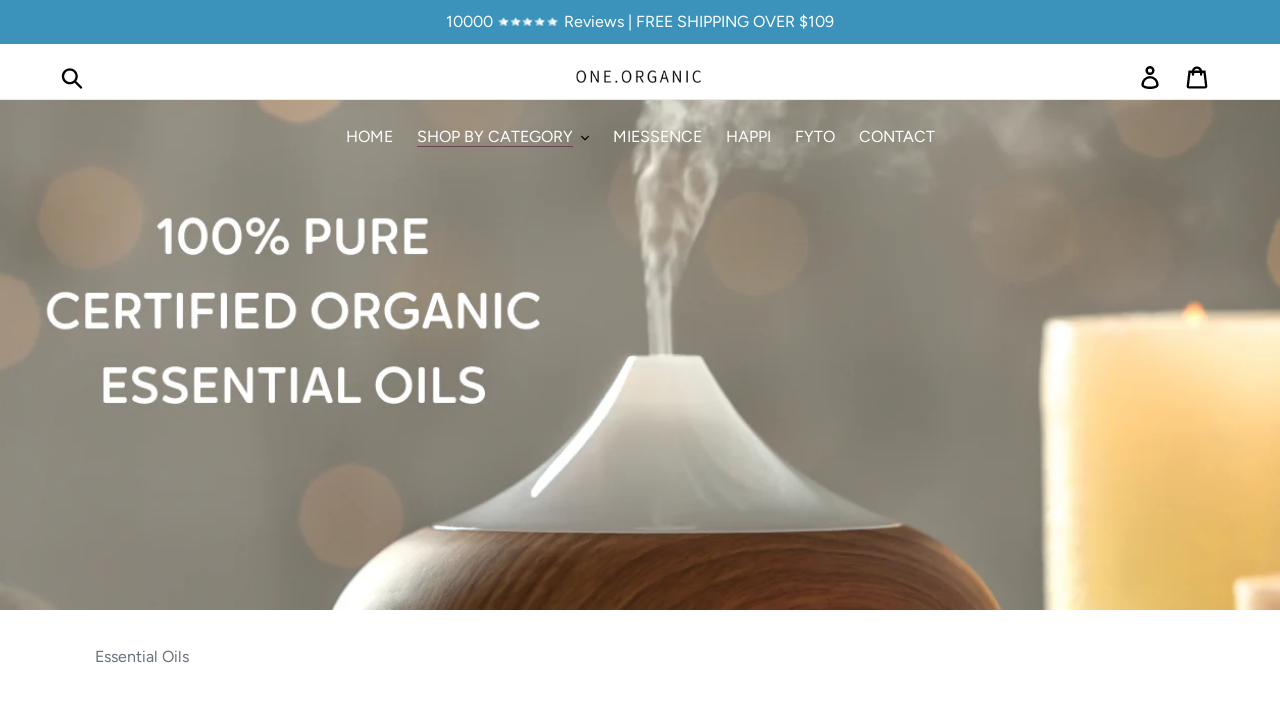

--- FILE ---
content_type: text/css
request_url: https://nz.one.organic/cdn/shop/t/7/assets/theme-custom.css?v=52981754611277459121749552788
body_size: 11983
content:
/** Shopify CDN: Minification failed

Line 752:21 "font-fmaily" is not a known CSS property
Line 844:45 Unexpected ";"
Line 1145:1 Unexpected "/"
Line 1394:21 "font-fmaily" is not a known CSS property
Line 2517:12 Expected identifier but found "18px"

**/

.grouped-product-intro p{color:#68424e;font-weight:bold;}
#shopify-section-custom-content-1-mi-home {padding-top:0px;padding-bottom:55px;}
#shopify-section-custom-content-1-mi-home{background:transparent url("https://cdn.shopify.com/s/files/1/0274/9421/9821/files/flower-bg.jpg?v=1575977452") no-repeat center top;
background-size: cover;
  padding-bottom:110px;
}
#shopify-section-custom-content-1-mi-home .section-header{width: 55%;margin: auto;}
#shopify-section-custom-content-1-mi-home .section-header h4.h2{
 font-size: 41px;
  color: #3b3d40;
  line-height: 50px;
  margin-top: 130px;
  margin-bottom:55px;
  text-transform: capitalize;
}
#shopify-section-custom-content-1-mi-home p{color:#000000;font-size:20px;}



body.template-index .main-content{
/*   background-image: url('https://cdn.shopify.com/s/files/1/0246/8098/8744/files/home-page-bg-01.png?213'); */
  background-repeat: no-repeat;
  background-position:center 48%;
  background-size:contain;
  background-color:#ffffff;
}
body.template-index .site-nav--centered {
    padding-bottom: 0px;
}

.announcement-bar {
    background-color: #f2a9b7;
    padding: 10px 0px;
}

@media only screen and (min-width: 1399px) {
	.hero--large {
    	height: 865px !important;
	}
}
@media screen and (max-width: 2400px) and (min-width: 2000px) {
.slideshow.slick-dotted.slick-slider{
  	max-height:1250px !important;
  }
}
@media screen and (max-width: 2700px) and (min-width: 2401px) {
.slideshow.slick-dotted.slick-slider{
  	max-height:1500px !important;
  }
}
@media screen and (max-width: 3000px) and (min-width: 2701px) {

  .slideshow.slick-dotted.slick-slider{
  	max-height:1800px !important;
  }
}

@media screen and (min-width: 3001px) {

  .slideshow.slick-dotted.slick-slider{
  	max-height:2000px !important;
  }
}
@media only screen and (min-width: 750px) {
  .hero-page-happi-header {
  	max-height:50.0vw !important;
    height:50.0vw !important;
  }
  
.about-section-2 {width:100%;display:flex;justify-content:center;align-items:center;}
  body.template-index .hero.hero--medium {
  background-position: center -2px;
  }
}
body.template-index .custom-nav-position{
	position: relative;
    top: 0px;
    width: 100%;
    z-index: 999;
}
.custom-nav-position{
	position: absolute;
    top: auto !important;
    width: 100%;
    z-index: 999;
}

h3, .h3{text-transform:capitalize !important;}
.site-nav{text-align:right;}
.logo-bar__image {max-width:160px;}
.logo-bar__image_cert {
  max-width:160px;
  text-align:left;
}
span.site-nav__label.other-then-home-link-item.Home{display:none;}
.hero__overlay::before{background-color:transparent !important;}
.hero__inner {
    position: relative;
    display: table-cell;
    vertical-align: middle;
    padding: 55px 0;
    z-index: 2;
}
.hero .mega-title, .hero .mega-subtitle p{
     text-shadow: none !important;
  color:#68424e;
  text-align:center;
}
body.template-index .hero__inner{
/*     background: url(https://cdn.shopify.com/s/files/1/0274/9421/9821/files/maple-icon-purple.png?v=1598274051) no-repeat center 75px;
    width: 42% !important;
    color: #68424e;
    background-size: 65px;
  	padding:120px 0 0 0; */

	}
body.template-index .hero .mega-title{padding:0px 20px;}
body.template-index .ratio-container::after, body.template-blog .ratio-container::after, body.pagebanner-1 .ratio-container::after{padding-bottom:0px !important;}

@media only screen and (min-width: 1550px) {
  body.template-index .hero__inner{
  	width: 34% !important;
  }
}

body.pagehappi-store .hero .mega-title {
    font-size: 2.04em;
    font-weight: bold;
      color: #3d3021;
  text-align:left;
}
body.pagehappi-store #shopify-section-page-happi-header  .hero__overlay::before {
	content:none !important;
}
body.pagehappi-store #shopify-section-page-happi-header  .hero__btn {
	    background-color: #e6bc2e !important;
  font-family: "Avenir Next",sans-serif;
    font-style: normal;
    font-weight: 700;
      font-size: 16px;
}

@media only screen and (min-width: 1835px) {
  body.template-index .hero__inner{
  	width: 32% !important;
  }
}
@media only screen and (min-width: 1950px) {
  body.template-index .hero__inner{
  	width: 30% !important;
  }
}
@media only screen and (max-width: 1024px) {
  .collection-hero__image.collection-hero__custom-image {
  	height:385px;
  }
}
@media only screen and (min-width: 1025px) {
 
   body.pagehappi-store #shopify-section-page-happi-header .hero__inner {
    	width: 25%;

    text-align:center;
	}
  body.pagehappi-store #shopify-section-page-happi-header .page-width.text-center {
    	text-align: left !important;
	}
  
 .collection-hero__image.collection-hero__custom-image {
/*    height:700px; */
   height:510px;
   background-position:center bottom;
 }
.pin-modal__placeholder{max-width:400px !important;}
/*  	#shopify-section-1565243885631 .feature-row {align-items: flex-start;}
	#shopify-section-1565243885631 .feature-row .feature-row__text{padding-top:0px;} */
  
	

  .pagemy-account-page .hero__inner{width:30%;}
  .hero__inner.hero__inner_blog{width:41%;vertical-align: unset;padding-top: 70px !important;}

  .hero__inner_blog .page-width.text-center{text-align:center !important;}
  .hero__inner_blog .h2.inner-hero-title {color:#3d3021;}
  
  

}


@media screen and (max-width: 1024px) and (min-width: 768px) {
   body.template-index .hero--large {

    height:488px !important;
  }
   #shopify-section-1576057339959  .collection-grid-item__title {top:10%;width:100% !important;}
}


@media only screen and (max-width: 825px) and (min-width: 640px) {
  .collection-hero__image.collection-hero__custom-image {height:300px;}
     #shopify-section-1576057339959  .collection-grid-item__title {top:10%;width:100% !important;font-size:14px !important;}
}

@media only screen and (max-width: 768px) {
  body.template-index .hero--large {
  background-size:contain;
    height:185px;
  }
	  body.template-index .hero__inner {
/*     background: url(https://cdn.shopify.com/s/files/1/0274/9421/9821/files/maple-icon-purple.png?v=1598274051) no-repeat center 50px; */
/* 	background-size: 65px; */
  }
  /****
  #shopify-section-1576064110160 {
      background-image: url(https://cdn.shopify.com/s/files/1/0274/9421/9821/files/testimonial-bg-435X650..jpg?v=1579071077);
      background-position: 8% 0%;
      background-repeat: no-repeat;
      margin-top: 55px;
      max-height: 5650px;
      min-height: 550px;
      background-size: 250px;
  }
  ****/
  
  #shopify-section-1576064110160 {
      /* KB-06Apr25 - Replace Customer say image */
      /* background-image: url(/cdn/shop/files/Testimonials-MIESSENCE-02.png?v=1728307249); */
      background-image: url(/cdn/shop/files/Customersay_image01---resize3_-_Copy.png?v=1746599759);
      background-position: 8% 0%;
      background-repeat: no-repeat;
      margin-top: 55px;
      max-height: 5650px;
      min-height: 550px;
      background-size: 250px;
  }

}

@media screen and (max-width: 749px) and (min-width: 590px) {
  .collection-grid .min-height-400 {min-height:750px;text-align:center;}
    body.template-index .hero__inner {background-size:45px !important;padding-top:90px !important;}
}
@media only screen and (max-width: 749px) and (orientation: portrait) {
	body.template-index .hero.hero--medium {
   	 background-position: -360px -2px !important;
	}
   body.template-blog .hero--large {height:225px !important;}
  
}

@media only screen and (max-width: 414px) and (min-width: 320px)  and (orientation: portrait) {
	body.template-index .hero--large {

    height:235px !important;
  }
  body.template-index .hero.hero--medium {
/*    	 background-position: -380px -2px !important; */
	}
  body.template-index .hero__inner {background-size:45px !important;padding-top:90px !important;}
   body.template-blog .hero--large {height:225px !important;}
  
}
@media only screen and (max-width: 414px) and (min-width: 400px){
/*   .hero--medium {
  	height:390px !important;
  }
  .hero__btn {margin-top:5px !important;} */
  body.template-index .hero__inner { width: 72% !important;}

}
@media only screen and (max-width: 749px){
  #shopify-section-1576064110160 .slick-prev {
  	left: -3% !important;
    bottom: 0px !important;
    top: 20% !important;
  }
  #shopify-section-1576064110160 .slick-next {
  	right: -3% !important;
    top: 20% !important;
    bottom: 0px !important;
  }
  
   body.pagehappi-store .hero .mega-title {
    color: #3d3021;
    font-size: 18px;
    padding-top: 10px;
    padding-bottom: 10px;
    background: rgba(255, 255, 255, 0.75);
    text-align:center;
	}
  #shopify-section-logo-list-happi-page .logo-bar__image{
  	display:inline-block;
    max-width:100%;
  }
  .logo-bar__item {width:20%;display:inline-block;margin:0 5.5px 15px !important;}
  .logo-bar__item_cert {
    width:20%;
    display:inline-block;
    text-align:left !important;
    margin:0 5.5px 15px !important;
  }
  
   .faq-section .page-width {
      width: 100%;
      margin: 0px auto;
      padding-left: 5px;
      padding-right: 5px;
	}
  
  	#shopify-section-feature-text-col-happi .feature-row__image-wrapper .feature-row__image {
      position: initial;
      min-height: auto;
	}
  
  	#shopify-section-feature-text-col-happi .feature-row__image-wrapper div {
    	padding: 0 !important;
	}
  
  #shopify-section-feature-text-col-happi .feature-row__image {
    width: auto !important;
	}
}
@media only screen and (max-width: 749px) and (orientation: landscape){
/*   body.template-index .hero.hero--large{
  	background-position: center -2px !important;
  } */
 
  body.template-index .hero--large {

    height:425px !important;
  }
}
@media only screen and (max-width: 825px) and (min-width: 800px) and (orientation: landscape){
	body.template-index .hero__inner{
/*         background: url(https://cdn.shopify.com/s/files/1/0274/9421/9821/files/maple-icon-purple.png?v=1598274051) no-repeat center 55px; */
/*   	padding: 145px 0 0 0;
      background-size: 65px; */
  }
}


@media only screen and (max-width: 550px) {
  .pin-modal__detail .grid__item.one-half {width:100% !important;margin-top:1px;display:inline-block;}
  .pin-modal__detail .grid__item.one-half input{margin:2px 5px 2px 0px;}

}


@media only screen and (max-width: 749px) {
  #shopify-section-1576057339959  .collection-grid-item__title {top:10%;width:100%;padding-left:10px;}
  .collection-hero__image.collection-hero__custom-image {height:135px;}
  
  .about-section-2 {display:block;}
  .about-section-2 .grid__item.one-half.small--one-whole {margin:10px 0px;}
  .empty-verticle-space {padding:10px 0px !important;}
  
  #shopify-section-1575025340503 .logo-bar__item{
    max-width:100%;
    width:28%;
    margin:0px 5px !important;
  }
  #shopify-section-1575025340503 .logo-bar__image {
    	display: block;
    	margin: 0 auto;
    max-width:100%;
	}
  .site-footer__item {margin-bottom:0px !important;}
  .site-footer__linklist-item {
    display: block;
    padding: 4px 0 !important;
}
  .site-footer__item:last-of-type {margin-top:0px !important;}
  .btn-choose.small--one-whole{
  	text-align:center;
    margin-bottom:30px;
  }
/*   .collection-grid .min-height-400 {min-height:400px;text-align:center;} */

  #shopify-section-1591084396837 .custom-content {
    /*background:url(https://cdn.shopify.com/s/files/1/0274/9421/9821/files/maple-icon.png?v=1575018008) no-repeat center 2%;*/
  	padding:50px 0px 0px 0px;
  }
  #shopify-section-1591084396837 .custom__item--mapper-txt {width:100%;}
#shopify-section-1591084396837 .custom__item--mapper-img {width:100%; }

  /*
  #shopify-section-1576064110160 {
   background-image: url(https://cdn.shopify.com/s/files/1/0274/9421/9821/files/testimonial-bg-435X650..jpg?v=1579071077);
    background-position:center top !important;
  */
  
  #shopify-section-1576064110160 {
   /* KB-06Apr25 - Replace Customer say image */
   /* background-image: url(/cdn/shop/files/Testimonials-MIESSENCE-02.png?v=1728307249); */
   background-image: url(/cdn/shop/files/Customersay_image01---resize3_-_Copy.png?v=1746599759);
    background-position:center top !important;

/*     height: 550px; */
    max-height: initial;
    min-height: initial;
    margin-top: 0px !important;
    padding-top:380px;
  }
  
  #shopify-section-1576064110160 .blockquote-col {
    float: none;
    width: 100% !important;
}
  #shopify-section-1576064110160 .feature-row-quote {
    width: 100% !important;
    float: none !important;
}
  #shopify-section-1576064110160 .section-header h2 {
    width: 100% !important;
    margin: 25px 0px 0px 0px !important;
    font-size:22px !important;
  }
  #shopify-section-footer {float:left;margin-top:55px !important}
  .result-btn {right:0px !important;bottom:0px !important;}
  .result-btn button.result-button{
      width: 80px;
    height: 40px;
    font-size: 12px;
    padding: 1px;
  }
  
  body.template-index .hero .mega-title {
    font-size: 23px;
}
  .mega-subtitle p {
    font-size: 12px;
}
  
  
  body.template-index .hero__inner {
/*     background: url(https://cdn.shopify.com/s/files/1/0274/9421/9821/files/maple-icon-purple.png?v=1598274051) no-repeat center 15px; */
/* background-size: 65px;
    float: left;
    width: 73% !important; */
  }
  body.template-index .hero.hero--medium {
    background-position: -380px -2px ;
}
  .mapple-leave {
    position: absolute;
    top: -65px ;
    left: 34%;
}
  .mapple-leave img{width:75%;}
  
}


/* .site-nav--active .site-nav__label {
    border-bottom: 0px solid transparent;
} */
.site-nav__link.site-nav__link--main{font-weight:normal;text-transform: uppercase;}
.site-nav__link--active{}
.image-mapper--full-width {
    width: auto;
    margin-left: 0;
}
.pin-modal__placeholder{max-width:400px !important;}
.red-link {color:#ff0000;}
.pin-modal__header {background:#68424e !important;}

#shopify-section-feature-text-col-happi p {
    color: #fff;
    font-size: 15px;
    line-height: 25px;
    text-transform: uppercase;
    font-weight: lighter;
}

@media only screen and (min-width: 600px) {
  .pin-modal__content {
      width: 550px !important;
    height:400px !important;
  }
  .pin-modal.pin-modal--html .pin-modal__detail--left {
    min-height:350px !important;
    height:350px!important;
  }
  .pin-modal.pin-modal--html .pin-modal__detail--left.js-pin-modal-content {
    
  } 
}

.pin-modal__detail {
max-height:400px;
}

#shopify-section-1575021574521 {position:relative;}
.result-btn {
    position: absolute;
    right: -395px;
    bottom: 10px;
    width: 100%;
    text-align: center;
}
.result-zero-check{color:#ff0000;margin:10px 0px;}
.grouped-product-intro {
/*   margin-bottom:50px;
  padding-bottom:30px;
  border-bottom:1px solid #acacac;
	text-align:center; */
    margin-bottom: 10px;
    padding-bottom: 10px;
    border-bottom: 0px solid #acacac;
    text-align: left;
    padding-left: 0px !important;
}
.grouped-product-intro p{color:#68424e;font-weight:bold;}
#shopify-section-1575025340503 {padding-top:0px;padding-bottom:55px;}
#shopify-section-1575977611133{background:transparent url("https://cdn.shopify.com/s/files/1/0274/9421/9821/files/flower-bg.jpg?v=1575977452") no-repeat center top;
background-size: cover;
  padding-bottom:110px;
}
#shopify-section-1575977611133 .section-header{width: 55%;margin: auto;}
#shopify-section-1575977611133 .section-header h4.h2{
 font-size: 41px;
  color: #3b3d40;
  line-height: 50px;
  margin-top: 130px;
  margin-bottom:55px;
  text-transform: capitalize;
}
#shopify-section-1575977611133 p{color:#000000;font-size:20px;}

#shopify-section-1575979399818 .custom__item--1575979399818-0 a.choose-btn{
text-align:center;
}
#shopify-section-1575979399818 p{color:#000000;font-size:16px;}
#shopify-section-1575979399818 {padding-top:0px;margin-top:-100px;padding-bottom:70px;}
#shopify-section-1575979399818 .section-header h4.h2{
  background:url("/cdn/shop/files/maple-icon-yellow-1.png?v=1728395819") no-repeat center top;
  color:#68414e;font-size:32px;font-weight:normal;text-transform:uppercase;
padding-top:210px;
  margin-bottom:70px;
}
#shopify-section-1575979399818 .ingrediant-box{text-align:center;}
#shopify-section-1575979399818 .ingrediant-box h4{text-align:center;font-size:24px;font-weight:normal;color:#4b4545;}

/*Collection block on home page*/
#shopify-section-1576057339959 .collection-grid {min-height:365px;}
#shopify-section-1576057339959 .collection-grid-item__overlay picture.collection-grid-item__overlay.picture {
  display:block;
}

#shopify-section-1576057339959 .section-header h2{font-size:40px;}

#shopify-section-1576057339959  .collection-grid-item__title {    
/*   position: relative; */
    margin:0px 0px 0px 0px;
    text-shadow: none;
    color: #000;
    transition: none;
    text-transform: uppercase !important;
    font-size: 20px;
  text-align:center;
/* 	top:15%;
  width:55%; */
}

#shopify-section-1576057339959 .collection-grid-item__title-wrapper {text-align:center;}
.collection-grid-item__title-wrapper .btn-secondary{font-weight:bold;border:2px solid #68424e; background:#fff;color:#68424e;font-size:14px;line-height:18px;}

.featured-image-block {
    display: inline-block;
    width: 50%;
    float: left;
}
.featured-image-block .article__grid-image-wrapper img {
    max-width: 150px !important;
    max-height: 100% !important;
}
.testimonials-text-block {
    flex-wrap: wrap;
}
.testimonials-text-block {
    display: inline-block;
    width: 100%;
    float: right;
  text-align:center;
}
#shopify-section-1576064110160{/*max-height:630px;*/}
#shopify-section-1576064110160 .section-header {
    margin: 0px 0px;

  
}

#shopify-section-1576064110160 .section-header h2{width:45%;margin:0px 0px 0px 42%;font-size:45px;font-weight:normal;color:#3b3d40;letter-spacing: 0;}
#shopify-section-1576064110160 .section-header p{font-size:27px;font-weight:normal;line-height:32px;color:#656b6f;}

#shopify-section-1576064110160 .slick-prev {
    left: 25%;
    bottom: 0px;
    top: 90%;
    width: 0px;
    height: 0px;
    border-top: 15px solid transparent;
    border-bottom: 15px solid transparent;
    border-right: 30px solid #68424e;
    z-index: 999;
}

#shopify-section-1576064110160 .slick-next {
    right: 25% ;
    top: 90%;
    bottom: 0px;
    width: 0px;
    height: 0px;
    border-top: 15px solid transparent;
    border-bottom: 15px solid transparent;
    border-left: 30px solid #68424e;
    z-index: 999;
}

.slick-next::before {
    content: "" !important;
    color: #68424e !important;
}
.slick-prev:before {
    content: "" !important;
    color: #68424e !important;
}
@media only screen and (min-width: 750px) {
	#shopify-section-1576064110160 .slick-prev {
    left: 35% !important;
    bottom: 0px !important;
    top: 100% !important;
    width: 0px;
    height: 0px;
    border-top: 15px solid transparent;
    border-bottom: 15px solid transparent;
    border-right: 30px solid #68424e;
    z-index: 999;
}

#shopify-section-1576064110160 .slick-next {
    right: 35% !important;
    top: 100% !important;
    bottom: 0px !important;
    width: 0px;
    height: 0px;
    border-top: 15px solid transparent;
    border-bottom: 15px solid transparent;
    border-left: 30px solid #68424e;
    z-index: 999;
}
}


/*FAQ CSS Here*/
/**
 * FAQ
 */
.shopify_explorer_faq__item--expandable > .shopify_explorer_faq__question {
  cursor: pointer;
}
.shopify_explorer_faq__item--expandable > .shopify_explorer_faq__answer {
  display: none;
}
.shopify_explorer_faq__separator.h2 {
  text-transform: capitalize;
  font-size:36px;
  text-align: center;
}
.shopify_explorer_faq__separator {
  text-transform: none;
  text-align: center;
}
.shopify_explorer_faq__separator :not(:first-child) {
  margin-top: 1.2em;
}
.shopify_explorer_faq__item {
  border-bottom: 1px solid #68424e;
}
.shopify_explorer_faq__item:not(:last-child) {
  margin-bottom: 0em;
}
.shopify_explorer_faq__item .shopify_explorer_faq__question {
  margin-bottom: 0.2em;
  position: relative;
  padding: 5px 15px;
  margin: 0;
  font-weight:normal;
  font-size:22px;
}
.shopify_explorer_faq__item .shopify_explorer_faq__question.active::before {
  content: ' -';
  font-size:40px;
  top:5%;
/*   -webkit-transform: rotate(-135deg);
  -ms-transform: rotate(-135deg);
  transform: rotate(-135deg); */
}
.shopify_explorer_faq__item .shopify_explorer_faq__answer {
  padding: 5px 15px;
}
.shopify_explorer_faq__item .shopify_explorer_faq__answer.active {
  border-top: 1px solid #68424e;
}
.shopify_explorer_faq__item .shopify_explorer_faq__question::before {
  position: absolute;
  right: 0;
/*   border-bottom: 1px solid #e87547;
  border-right: 1px solid #e87547; */
  content: ' +';
  color:#68424e;
  display: block;
  height: 12px;
  margin-top: -11px;
  pointer-events: none;
  position: absolute;
  right: 12px;
  top: 50%;
  -webkit-transition: all 0.15s ease-in-out;
  transition: all 0.15s ease-in-out;
  width: 12px;
}
@media (max-width: 590px) {
  .shopify_explorer_faq__item .shopify_explorer_faq__question::before {
    width: 8px;
    height: 8px;
    margin-top: -7px;
    right: 3px;
  }

  .collection-grid .min-height-400 {
      min-height: 500px;
    text-align:center;
  }
}

/* .faq-section .page-width{width:60%;margin:0px auto;} */
  #shopify-section-page-faq-template .faq-section .page-width{width:100%;}

/*FAQ CSS ENDS HERE*/
.faq .sectionHeader {font-fmaily:"Avenir Next",sans-serif;font-size:36px;}
#appView .question {border-bottom:1px solid #ff0000;}
#shopify-section-1576068561197 h2{font-size:52px;font-weight:normal;color:#3b3d40;letter-spacing: 0;}

.grid--rev>.grid__item {
    direction: ltr;
    text-align: right !important;
    float: right;
}
.site-footer__hr{margin:0px !important;}
.site-footer__item-inner--newsletter .newsletter__submit {background:#c25e7d;color:#ffffff;}
.social-icons__link {color: #ffffff!important;}
.site-footer__item-inner--text .h4.heading-text{text-transform:uppercase;font-size:22px;}
.site-footer__item-inner--newsletter .h4.heading-newsletter {font-size:23px;}


#shopify-section-1576064110160 {
	/*background-image: url(https://cdn.shopify.com/s/files/1/0274/9421/9821/files/testimonial-bg-435X650..jpg?v=1579071077);*/
    background-position: 8% 0%;
    background-repeat: no-repeat;
    margin-top: 55px;
    max-height: 5650px;
    min-height: 550px;
  background-size:250px;
}
.testimolial-banner-img {
/*     display: block;
    width: 50%;
    float: left;
    text-align: center; */
}

#shopify-section-1576064110160 .feature-row-quote {
    width: 70%;
    float: right;
}


#shopify-section-1576064110160 .blockquote-col{
float:left;
  width:100%;
}


.main-content.contact {
    background: url("https://cdn.shopify.com/s/files/1/0274/9421/9821/files/contact-women-flip-1900X1370.jpg?v=1598502308") no-repeat center center;
    background-size: cover;
}

/*Contact page css*/
.contact-happi {float:right;margin-bottom:55px;}
h1.contact-heading{  
  color: #fff;
    font-size: 2em;
    font-weight: bold;
    text-transform: uppercase;}
textarea.contact-input {min-height:200px;max-height:200px;}
.main-content.contact {
	background:url("https://cdn.shopify.com/s/files/1/0274/9421/9821/files/contact-women-flip-1900X1370.jpg?v=1598502308") no-repeat center center;
  background-size:cover;
  padding-top:90px;
}
body.pagecontact .site-nav__link--main {color:#fff;}
body.pagecontact .site-nav__link--main:hover{color:#fff;}
body.pagecontact .site-nav__link--active .site-nav__label {
/*     color: #68424e; */
  color:#fff;
  border-bottom:1px solid #fff;
}
body.pagecontact .site-nav__link:not([disabled]):hover .site-nav__label {
    border-bottom-color: #fff;
}
.contact-form .contact-input::-webkit-input-placeholder { /* Edge */
  color: #43392d;
  font-weight:bold;
}

.contact-form .contact-input:-ms-input-placeholder { /* Internet Explorer 10-11 */
  color: #43392d;
  font-weight:bold;
}

.contact-form .contact-input::placeholder {
  color: #43392d;
  font-weight:bold;
}
.contact-form .section-header {padding-bottom:0px;margin-bottom:0px;}

.contact-input {border-radius:5px;border:none;}
.contact-btn {background:#fff;border-radius:5px;border:none;color: #43392d;}

/*KB-26DEC23 - Button colour / padding etc */
body.pagecontact .site-footer {padding: 55px};
body.pagecontact .site-footer__item-inner--newsletter .newsletter__submit {
		background:#abd8e8;
          color:#000000;}

@media only screen and (min-width: 750px) and (max-width: 989px) {
	/***************** Contact Page Section Here ****************/
  /*----------------------Banner Section----------------------*/
  h1.contact-heading {
    font-size: 2.3em;
  }
  
  #shopify-section-1575977611133 .section-header {width:100%;}
  #shopify-section-1575977611133 .section-header h4.h2 {margin:0px;font-size:18px;font-weight:bold;line-height:22px;}

}

@media only screen and (max-width: 500px) {
  
   #shopify-section-feature-text-col-happi .feature-row__image{
  	    height: 50px;
  }
  
  #shopify-section-feature-text-col-happi p {
    font-size: 12px;
    line-height: 16px;
}
	/****************** Contact banner Section Here **************/
  .contact-happi {
    float: initial;
  }
  h1.contact-heading {
    font-size: 2em;
  }
  #shopify-section-1575977611133 .section-header {width:100%;}
  #shopify-section-1575977611133 .section-header h4.h2 {margin:0px;font-size:18px;font-weight:bold;line-height:22px;}
}


body.template-blog #shopify-section-blog-banner {
  margin-top:5px !important;padding-bottom:0px;
}
body.template-blog .site-nav--centered a {
    color: #68424e;
}
body.template-blog .site-nav--centered .site-nav__dropdown a{
  color:#68424e;
}

body.template-blog .site-nav--centered .site-nav__link--button {color:#68424e;}
body.template-blog .site-nav__link--active .site-nav__label {
    border-bottom-color: #fff;
}

#ok-btn{
  background:#ff0000;
  color:#fff;
}

#no-btn {
  background:#008000;
  color:#fff;
}

.ui-dialog .ui-dialog-title{font-size:15px !important;}

.blog-list-title{font-size:25px;font-weight:normal;}

span.tags-wrapper {
  background:url("https://cdn.shopify.com/s/files/1/0274/9421/9821/files/tag-bg-15X15.png?v=1590748828") no-repeat center left;
    display: inline-block;
    margin: 5px 5px;
    font-size: 13px;
    font-weight: normal;
    padding-left: 20px;
}
.blog-item{margin-bottom:40px;float:left;}
.blog-item .btn.btn--tertiary.btn--small {
	background: #e6bc2e;
    display: block;
    font-size: 14px;
    text-transform: uppercase;
    color: #000000;
    border: none;
}

#shopify-section-blog-banner{padding-bottom:0px;}

/*Image mapper css starts here*/
@media only screen and (min-width: 750px) {
  .slick-dotted.slick-slider{
  	max-height:800px !important;
  }
  
    #shopify-section-1576057339959  .collection-grid-item__title {top:15%;width:100%;}
  .about-section-2 {display:flex;}
  #shopify-section-1591084396837 .custom-content {
    /*background: url(https://cdn.shopify.com/s/files/1/0274/9421/9821/files/maple-icon.png?v=1575018008) no-repeat 455px 5%;*/
    padding: 75px 150px 0px 150px;
    border-top: 3px solid #c1c1c1;
    border-bottom: 3px solid #c1c1c1;
    background-size: 75px;
  	
	}
  #shopify-section-1591084396837 .custom__item--mapper-txt {width:40%;padding-top: 85px;}
	#shopify-section-1591084396837 .custom__item--mapper-img {width:60%; margin-bottom:0px;}
}
#shopify-section-1591084396837 {padding:0px 0px 25px 0px;}
#shopify-section-1591084396837 .custom-content {
  
/*   padding: 75px 150px 0px 150px; */
  border-top: 3px solid #c1c1c1;
  border-bottom: 3px solid #c1c1c1;
  background-size: 75px;
  	
}
#shopify-section-1591084396837 .custom__item--mapper-txt {padding-top: 40px;}
#shopify-section-1591084396837 .custom__item--mapper-img {margin-bottom:0px;}
#shopify-section-1591084396837 h4{
    font-size: 15px;
    text-transform: uppercase;
    font-weight: bold;
    color: #494949;
    line-height: 27px;
}
#shopify-section-1591084396837 .custom__item-inner {
/* 	position: unset; */
  
}
#shopify-section-1591084396837 .custom__item--mapper-txt .custom__item-inner{
	padding-bottom: 60px;
 
}
#shopify-section-1591084396837 .custom__item-inner p{
 	font-size: 14px;
    font-weight: normal;
    color: #494949;
 }
#shopify-section-1591084396837  .custom__item {
/* 	position:relative; */
}
#shopify-section-1591084396837 .result-btn{
  right:0px;
  bottom:0px;
}
/* Image mapper css ends here */

#shopify-section-page-about-header, #shopify-section-page-happi-header,
body.pagepagebiody-shop #shopify-section-page-biody-header
{margin-top:5px !important;padding-bottom:0px;}
#shopify-section-logo-list-all-page {padding:15px 0px !important;background:#d99694;opacity:0.9;}
.about-section-1 img.about-img-1 {width:480px;margin-bottom:10px;}
.about-section-1 .about-txt-1 {padding:5px 40px 5px 20px !important;text-align:center;color:#46494a;}
.about-section-1 .about-txt-1 b {text-transform:uppercase;color:#d89693;}
#background-gray {
    position: absolute;
    top: 0px;
    right: 0px;
    width: 76%;
    height: 100%;
    background-color: #f4f1ea;
    z-index: -1;
}

#white-content {
    position: relative;
    z-index: 2;
  padding:100px 0px 75px 0px;
}

.empty-verticle-space {
    width: 100%;
    padding: 60px 0px 60px 0px;
    float: left;
}

.about-section-heading {margin:0px 0px 55px 0px !important; }

.about-section-heading h2{margin:0px 0px 10px 0px;color:#3b3d40;font-size:60px;line-height:60px;letter-spacing:0px;}
.about-section-heading h4 {margin:5px 0px !important;color:#68424e;font-size:30px;text-transform:uppercase;line-height:45px;}
.about-section-2, .about-section-heading {text-align:center;}
.about-section-2 p{color:#68424e;}
.about-section-heading-2 h4{padding:5px 30px;font-size:22px;}


#shopify-section-custom-content-about-3 {
	background:#fff;
  	padding-bottom:55px;
}

.about-section-4-heading {text-align:center;}
.about-section-4-heading h2 {color:#5b4b43;font-size:30px;text-transform:uppercase;}

.custom__item--1591258204732 {
	border-right:1px solid #786760;
  padding-left:0px !important;
  padding-right:30px;
}

.about-section-4{margin:30px 0px !important;}
.about-section-4-inner p {font-size:14px;color:#111;}

.green-head{color:#8eac78;}
.black-head {color:#040404;}
.about-section-4-inner-head {text-transform:uppercase;font-size:15px;font-weight:bold;text-align:center;}
.about-bottom-row {margin-top:20px;}


.about-section-4-inner {display:flex;justify-content:center;align-items:center;}
.about-section-4-inner-2{display:block;}


.image-mapper-box{
position:relative;
}

@media only screen and (min-width: 769px) {
  #shopify-section-1576057339959 .collection-grid-item__overlay{min-height:300px;}
  .mapple-leave {
      position: absolute;
      top: -81px;
      left: 45%;
  }

  /***
  .testimonials-page {
	    background-image: url(https://cdn.shopify.com/s/files/1/0274/9421/9821/files/testimonial-bg-435X650..jpg?v=1579071077);
    background-position: 8% 0%;
    background-repeat: no-repeat;
    margin-top: 55px;
    max-height: 5650px;
    min-height: 550px;
    background-size: 250px;
}
  ***/
  .testimonials-page {
    /* KB-06Apr25 - Replace Customer say image */
	/* background-image: url(/cdn/shop/files/Testimonials-MIESSENCE-02.png?v=1728307249); */
    background-image: url(/cdn/shop/files/Customersay_image01---resize3_-_Copy.png?v=1746599759);
    background-position: 8% 0%;
    background-repeat: no-repeat;
    margin-top: 55px;
    max-height: 5650px;
    min-height: 550px;
    background-size: 250px;
    }  
}


body.collectioncollection-skincare .site-nav__link--main {color: /*#68424e*/ #000;}
body.collectioncollection-skincare .site-nav__link--main:hover{color: /*#e07b94*/ #FFF;}

body.collectioncollection-bodycare .site-nav__link--main,
body.collectioncollection-more .site-nav__link--main,
body.collectioncollection-superfoods .site-nav__link--main {color:#000;}
body.collectioncollection-cosmetics .site-nav__link--main {color:#fff;}
body.collectioncollection-bodycare .site-nav__link--main:hover, 
body.collectioncollection-more .site-nav__link--main:hover,
body.collectioncollection-superfoods .site-nav__link--main:hover{
/*   color:#68424e; */
  color:#000;
/*   border-bottom:1px solid #fff; */
}

/*KB-26DEC23 - Include colour options for essential oils page */
body.collectioncollection-essentialoils .site-nav__link--main {color: #FFF;}
body.collectioncollection-essentialoils .site-nav__link--main:hover{color: #000;}

body.collectioncollection-essentialoils .site-footer {
    background-color: #3B93BC; 
    padding: 55px;}

body.collectioncollection-essentialoils .announcement-bar {
    background-color: #3B93BC; } 

body.collectioncollection-essentialoils .site-footer__item-inner--newsletter .newsletter__submit {
        background:#abd8e8;
          color:#000000;}

body.collectioncollection-superfoods .site-nav__link:not([disabled]):hover .site-nav__label,
body.collectioncollection-more .site-nav__link:not([disabled]):hover .site-nav__label{
    border-bottom-color: #fff;
}

body.pagemi-home .announcement-bar {
    color: #ffffff;
      background-color: #3B93BC; }

body.pagemi-home .site-footer {
      background-color: #3B93BC; 
      padding: 55px;}

body.pagemi-home .site-footer__item-inner--newsletter .newsletter__submit {
		background:#abd8e8;
          color:#000000;}

body.collectioncollection-cosmetics .site-nav__link--active .site-nav__label {
/*     color: #68424e; */
  color:#fff;
  border-bottom:1px solid #fff;
}
*/

body.collectioncollection-more .site-nav__link--active {color:#e07b94;}

body.collectioncollection-skincare .grid__item--custom-collection-skincare, 
body.collectioncollection-skincare .grid__item--custom-collection-skincare .price {
  text-align:center;
  align-items: center;
}

.collection-hero__title-wrapper.collection-hero__title-wrapper-custom::before{
  content: '';
  background-color: none;
  opacity:0 !important;
}
.collection-hero__title-wrapper.collection-hero__title-wrapper-custom .collection-hero__title {
	display:none;
}

body.template-index #shopify-section-1576057339959 .box {
    background: no-repeat;
    background-color: none;
    background-size: contain !important;
}

.delayed-message {display:block;margin:30px 0px;padding:20px; background:pink;}

.list-associates {margin:20px 0px; text-align:right;}
ul.list-associates li {padding:0px 10px;}

@media only screen and (min-width: 990px) {
  .product-form__controls-group {
  	min-width:40%;
  }
  .product-form__controls-group .product-form__item {
  	flex-basis: 100%; 
  }
}



#shopify-section-logo-list-happi-page {
	padding-top:20px;
  padding-bottom:20px;
}

#shopify-section-feature-text-col-happi {
      background: #e89a75;
}



body.pagehappi-store h2{
	font-size:36px;
  font-weight:bold;
  color:#000;
}
#shopify-section-feature-text-col-happi-2 h2{
	font-size:28px;
  	font-weight:bold;
  	color:#000;
}
#shopify-section-feature-text-col-happi-2 .btn.btn--secondary.btn--small, 
body.pagehappi-store .btn {
  -moz-user-select: none;
    -ms-user-select: none;
    -webkit-user-select: none;
    user-select: none;
    -webkit-appearance: none;
    -moz-appearance: none;
    appearance: none;
    display: inline-block;
    width: auto;
    text-decoration: none;
    text-align: center;
    vertical-align: middle;
    cursor: pointer;
    border: 1px solid transparent;
    border-radius: 2px;
    padding: 8px 15px;
    background-color: #e6bc2e;
    color: #fff;
    font-family: "Avenir Next",sans-serif;
    font-style: normal;
    font-weight: 700;
    text-transform: uppercase;
    letter-spacing: 0.08em;
    white-space: normal;
    font-size: 16px;
  
}

#shopify-section-feature-text-col-happi-3 h2 {text-align:left;font-size:28px;}

#shopify-section-custom-content-happi-1 {
    padding-bottom: 55px;
    background: #e89a75;
}

#shopify-section-custom-content-happi-1 h4.h2 {
    text-transform: lowercase !important;
    color: #fff !important;
    font-size: 48px !important;
}

#shopify-section-custom-content-happi-1 .custom__item a:hover {
    background: #f7683b;
    color: #fff;
}

#shopify-section-custom-content-happi-1 .custom__item a {
    background: #fff;
    color: #df7858;
    font-size: 22px;
    font-weight: normal;
    padding: 10px 20px;
    text-transform: uppercase;
    text-decoration: none;
    border-bottom: 0px;
}
body.pagehappi-store .site-footer{margin-top:0px !important;}
body.pagehappi-store .site-footer {
    background-color: #e07858;
    paddding: 55px;
}

body.pagehappi-store .announcement-bar {
    background-color: #e89a75;
}

#shopify-section-rich-text-happi-2 a {
    -moz-user-select: none;
    -ms-user-select: none;
    -webkit-user-select: none;
    user-select: none;
    -webkit-appearance: none;
    -moz-appearance: none;
    appearance: none;
    display: inline-block;
    width: auto;
    text-decoration: none;
    text-align: center;
    vertical-align: middle;
    cursor: pointer;
    border: 1px solid transparent;
    border-radius: 2px;
    padding: 8px 15px;
    background-color: #e6bc2e;
    color: #fff;
    font-family: "Avenir Next",sans-serif;
    font-style: normal;
    font-weight: 700;
    text-transform: uppercase;
    letter-spacing: 0.08em;
    white-space: normal;
    font-size: 16px;
}

#shopify-section-custom-content-happi-1 p{text-align:center;}

/*FAQ CSS Here*/
/**
 * FAQ
 */
.shopify_explorer_faq__item--expandable > .shopify_explorer_faq__question {
  cursor: pointer;
}
.shopify_explorer_faq__item--expandable > .shopify_explorer_faq__answer {
  display: none;
}
.shopify_explorer_faq__separator.h2 {
  text-transform: capitalize;
  font-size:36px;
  text-align: center;
}
.shopify_explorer_faq__separator {
  text-transform: none;
  text-align: center;
}
.shopify_explorer_faq__separator :not(:first-child) {
  margin-top: 1.2em;
}
.shopify_explorer_faq__item {
  background:#f8f8f8;
  padding: 0.5rem;
  border-bottom: 1px solid #68424e;
}
.shopify_explorer_faq__item:not(:last-child) {
  margin-bottom: 0em;
}
.shopify_explorer_faq__item .shopify_explorer_faq__question {
  margin-bottom: 0.2em;
  position: relative;
  padding: 5px 15px;
  margin: 0;
  font-weight:normal;
  font-size:20px;
  color:#000;
}
.shopify_explorer_faq__item .shopify_explorer_faq__question.active::before {
  content: ' -';
  font-size:40px;
  top:5%;
/*   -webkit-transform: rotate(-135deg);
  -ms-transform: rotate(-135deg);
  transform: rotate(-135deg); */
}
.shopify_explorer_faq__item .shopify_explorer_faq__answer {
  padding: 5px 15px;
}
.shopify_explorer_faq__item .shopify_explorer_faq__answer.active {
  border-top: 1px solid #e87547;
}
.shopify_explorer_faq__item .shopify_explorer_faq__question::before {
  position: absolute;
  right: 0;
/*   border-bottom: 1px solid #e87547;
  border-right: 1px solid #e87547; */
  content: ' +';
  color:#e87547;
  display: block;
  height: 12px;
  margin-top: -11px;
  pointer-events: none;
  position: absolute;
  right: 12px;
  top: 50%;
  /*-webkit-transform-origin: 66% 66%;
  -ms-transform-origin: 66% 66%;
  transform-origin: 66% 66%;
   -webkit-transform: rotate(45deg);
  -ms-transform: rotate(45deg);
  transform: rotate(45deg); */
  -webkit-transition: all 0.15s ease-in-out;
  transition: all 0.15s ease-in-out;
  width: 12px;
}
@media (max-width: 590px) {
  .shopify_explorer_faq__item .shopify_explorer_faq__question::before {
    width: 8px;
    height: 8px;
    margin-top: -7px;
    right: 3px;
  }

}

/*FAQ CSS ENDS HERE*/

.faq .sectionHeader {font-fmaily:"Avenir Next",sans-serif;font-size:36px;}
#appView .question {border-bottom:1px solid #ff0000;}

#shopify-section-happi-feature-row-txt-img-2{text-align:right;}
#shopify-section-custom-content-happi-1 p{text-align:center;}
#shopify-section-happi-feature-row-txt-img p, 
#shopify-section-happi-feature-row-txt-img-2 p,
#shopify-section-happi-feature-row-txt-img-3 p,
#shopify-section-happi-feature-row-txt-img-4 p,
#shopify-section-happi-feature-row-txt-img-5 p {
	font-size:20px;
  color:#1e1308;
}
#shopify-section-happi-feature-row-txt-img-3 .feature-row {
	 align-items: normal !important;
}

#shopify-section-custom-content-happi-1 p{text-align:center;}

#shopify-section-happi-feature-row-txt-img-3 .feature-row__text{
	padding-top:0px;
}

@media only screen and (min-width: 1024px) {
  .faq-section .page-width {
    width: 60%;
    margin: 0px auto;
}
  
}
#shopify-section-logo-list-happi-page.index-section .page-width,
#shopify-section-logo-list-happi-page .page-width{
	padding-left: 15px;
    padding-right: 15px;
}

#shopify-section-logo-list-all-pages li.logo-bar__item {
    margin: 0 20px 5px;
    width: 20%;
    max-width: 20%;
}

@media only screen and (min-width: 749px) {
#shopify-section-1565076268910 li.logo-bar__item, #shopify-section-logo-list-all-pages li.logo-bar__item {
    max-width: 19%;
    width: 19% !important;
}
}

.site-footer p.form-message--success {
	color:#ff0000;
}

#shopify-section-happi-feature-row-txt-img-4 .feature-row,
#shopify-section-happi-feature-row-txt-img-5 .feature-row{
	align-items: normal !important;
}


#shopify-section-happi-feature-row-txt-img-4 .feature-row__item,
#shopify-section-happi-feature-row-txt-img-5 .feature-row__item{
	padding-top:0px !important;
}

.social-sharing-list {
	display:block;
}


li.site-footer__linklist-item:nth-child(3){
   display:none;
}

/* KB-19Sep23 - Hide Titles */
.collection-grid-item__title-wrapper .collection-grid-item__title {
	color: #000 !important;
    text-shadow: none;
  background: #f3f3f3;
    opacity: 0.7;
    display: none !important;
}


.collection-grid-item__title-wrapper {
	text-align:center;
}

.collection-grid-item__title-wrapper input.btn-secondary{
	margin-top:15px;
}

.collection-list-collections .collection-grid-item {
margin-bottom:70px;
}


.collection-descr {
  visibility: hidden;
	opacity: 0;
  transition: visibility 0s, opacity 0.5s linear;
  margin-top:20px;
  color:#68424e;
  position: absolute;
  text-align: center;
  width: 100%;
  top: 60%;
  transform: translateY(-50%);
    transition: 0.1s cubic-bezier(0.44, 0.13, 0.48, 0.87);
    hyphens: auto;
  background: #f3f3f3;
}

.collection-grid-item:hover .collection-descr{
	visibility: visible;
  opacity: 1;
}

#rc_link_container {display:none;}

.width60 {min-width:73% !important;}
.width100 {min-width:100% !important;}
.product-form__controls-group.aazg{width:25% !important;min-width:25% !important;}

#Quantity-product-template {min-height:44px !important;}

body.template-product .product-form__cart-submit, 
body.template-product .shopify-payment-button__more-options,
body.template-product .shopify-payment-button{
	width:90% ;
}




/*emil custom code*/

img.logoicons {
    margin-top: -3rem;
}






/*2 custom buttons on fyto page*/

.custombtn {
    text-align: center;
    margin-top: 1.5rem;
}

.custombtn a {
    color: white;
    background: #cd522f;
    border-radius: 5px;
    padding: 10px 30px;
    font-weight: 500;
    font-size: 19px;
}

.custombtn a:hover {
    color: white !important;
    background: #c91d1d;
}




.custombtn2 a {
    color: white;
    background: #cd522f;
    border-radius: 5px;
    padding: 10px 30px;
    font-weight: 500;
    font-size: 19px;
}


.custombtn2 a:hover {
    color: white;
    background: #c91d1d;
}

@media only screen and (max-width:700px)
  {
        .custom__item.custom__item--5cb67c3d-f2c1-434c-a91d-042028b8c109.small--one-whole.one-whole {
        margin-bottom: -4rem;
    }
    .custombtn2 {
    text-align: center;
}
    
    div#shopify-section-fyto-faq-section .faq-img-left-part.grid__item.one-third.small--one-full.text-center.medium-up--one-third {
    display: none;
}
    #shopify-section-fyto-faq-section .faq-section {
    display: block;
    padding: 0px 15px;
}
  }

@media only screen and (min-width:700px)
  {
        .custom__item.custom__item--5cb67c3d-f2c1-434c-a91d-042028b8c109.small--one-whole.one-whole {
        margin-bottom: -3rem;
        position: relative;
        top: 9rem;
    }
    
    
  }

/*2 custom buttons on fyto page end*/


.pagefytoit-shop div#PageContainer {
    margin-top: 4rem;
}


@media only screen and (max-width: 830px) and (min-width: 800px) and (orientation: landscape){
  #shopify-section-logo-list-fyto-page .logo-bar__item
    {
      display: inline-block;
      vertical-align: middle;
      max-width: 23px;
      margin:10px 13px 10px 13px;
    }
}
@media only screen and (max-width: 749px) {

  #shopify-section-logo-list-fyto-page .logo-bar__item
  {
    display: inline-block;
    vertical-align: middle;
    max-width: 100%;
    margin: 0px 10px;
  }

  #shopify-section-logo-list-fyto-page .logo-bar__image{
    display: block;
    margin: 0 auto;
    width: 23px;
  }
}
@media only screen and (min-width: 750px) {
  #shopify-section-logo-list-fyto-page .logo-bar__item
    {
      display: inline-block;
      vertical-align: middle;
      max-width: 120px;
      margin: 0 15px 30px !important;
    }

    #shopify-section-logo-list-fyto-page .logo-bar__image{
      display: block;
      margin: 0 auto;
      width: 120px;
    }
}


#shopify-section-logo-list-fyto-page .logo-bar a.logo-bar__link .logo-bar__image:hover {
  transform: scale(1.03);
}
#shopify-section-fyto-feature-row-txt-img1,
#shopify-section-custom-content-fyto-1,
#shopify-section-custom-content-fyto-features
{
  min-height:675px;
  display:flex;
  align-items:center;
}

#shopify-section-fyto-feature-row-txt-img1 {
	background:#0c391f;

}

#shopify-section-fyto-feature-row-txt-img1 .feature-row .h3, 
#shopify-section-fyto-feature-row-txt-img1 .feature-row p
{
	color:#fff;
  text-align:center;
}

#shopify-section-fyto-feature-row-txt-img1 .feature-row .h3, 
#shopify-section-custom-content-fyto-1 .custom-content h3{ font-size:32px;}

/* KB20OCT21 - Change Font size */
/* #shopify-section-fyto-feature-row-txt-img1 .feature-row p {font-size:20px;} */
#shopify-section-fyto-feature-row-txt-img1 .feature-row p {font-size:24px; line-height: 32px;}


#shopify-section-custom-content-fyto-1 {
	background:#3d87c7;
  color:#fff;
}

#shopify-section-custom-content-fyto-1 .custom__item p strong {
    font-size: 11px;
    font-weight: 400;
    text-align: left;
}

/* KB20OCT21 - Change Font size */
/* #shopify-section-custom-content-fyto-1 .custom__item-inner p{color:#fff;font-size:20px;} */
#shopify-section-custom-content-fyto-1 .custom__item-inner p{color:#fff;font-size:24px; line-height: 32px;}

#shopify-section-fyto-faq-section {
	    margin-top: 0;
    margin-bottom: 0;
    background: #eed4be;
    padding-top: 40px;
    padding-bottom: 0;
}

#shopify-section-fyto-faq-section .faq-section .section-header h2 {
    color: #26255d;
    text-transform: capitalize;
    font-size: 32px;
}

#shopify-section-fyto-faq-section .shopify_explorer_faq__item {
    border-bottom: 1px solid #26255d;
}

#shopify-section-fyto-faq-section .shopify_explorer_faq__item .shopify_explorer_faq__question {
    margin-bottom: .2em;
    position: relative;
    padding: 5px 15px;
    margin: 0;
    font-weight: 400;
    font-size: 22px;
    color: #26255d;
    text-transform: none;
}

#shopify-section-fyto-faq-section .faq-section .page-width {
    width: 100%;
}


#shopify-section-fyto-faq-section .faq-img-left-part img.faq-img-left {
    visibility: hidden;
}

#shopify-section-fyto-faq-section .shopify_explorer_faq__item .shopify_explorer_faq__question::before{
	color:#26255d;
}


#shopify-section-fyto-faq-section .shopify_explorer_faq__item .shopify_explorer_faq__answer.active {
    border-top: 1px solid #26255d;
}

#shopify-section-fyto-faq-section .shopify_explorer_faq__answer p{
	color:#26255d;
  font-size:18px;
}

#shopify-section-fyto-faq-section .button-wrapper a.btn {
    background-color: #26255d;
    color: #fff;
    border: 1px solid #35527f;
}

/* KB11JAN22 - Display Circle only on Desktop and hide on mobile */
@media only screen and (min-width: 769px) {
  
    .right-semi-circle {
    width: 295px;
    height: 590px;
}
  
  .right-semi-circle {
      border-radius: 0 295px 295px 0;
      background-color: #26255d;
      position: absolute;
      left: 0;
      bottom: 20px;
  }
}

.faq-section {
    position: relative;
    padding-top: 30px;
    padding-bottom: 20px;
}

#shopify-section-fyto-faq-section  .faq-section {
    display: flex;
    align-items: center;
    flex-direction: row;
  min-height:650px;
}

.page-width-features {
	width:100%;
}




.enormproductslider-enappitem a.enap-shop-now {
	width:50% !important;
  	text-align:left !important;
  font-size:16px !important;
}

.enormproductslider-enappitem .enap-price {
	font-weight:bold !important;
  width:51% !important;
  text-align:left !important;
}

.enormproductslider-enappitem .enap-show-cart {
	width:49% !important;
  	margin-top:-93px !important;
  	text-align:right !important;
}

.enormproductslider-enappitem .enap-show-cart a.btn-shop-now{
font-size:16px !important;
  padding:7px 10px !important;
}

#enapProductSliderheading-4680 .enapproductsliderTitle {display:none;}

.enap-productmulti-slider .enormproductslider-nav.disabled {
    display: block !important;
}


/* KB20Oct21 Made Navigation arrow White so it is visible */
.enormproductslider .enormproductslider-nav span {background:transparent !important;
color: #FFFF;

}

/* KB19Oct21 Change Background colour */
.enap-productmulti-slider .enormproductslider-enappitem img{border:1px solid #496a52; background-color: #00012e;}

body.pagefytoit-shop .site-footer { margin-top:0px}

.fyto-strore-page.hide {display:none;visibility:hidden;}

	.slideshow__text-wrap--mobile {
	    top: 0 !important;
	}

.collection-section-mi-home {
	padding:55px 0px;
}

  body.pagefytoit-shop .announcement-bar {
    background-color: #f3bbaf;
	}

body.pagefytoit-shop .site-footer {
    color: #ffffff;
    background-color: #f3bbaf;
}



.custom__item.custom__item--b403b803-8c56-44c1-9581-a9b6d52c2a82 .fyto_link{
	float:right;
}
.custom__item.custom__item--b403b803-8c56-44c1-9581-a9b6d52c2a82 .fyto_link:hover{
	transform: scale(1.03);
}

.custom__item.custom__item--738baa0d-feee-4eee-8f88-f5e0f32c2d68 .fyto_link{
	float:right;
}





@media only screen and (min-width:700px)
  {
    
    img#lightbox-image {
    width: 80%;
}
    
    div#lightbox-overlay {
    z-index: 999;
}
    img.zoomef {
    display: inline-block;
    width: 50%;
}
    
    #lightbox-image {
    width: 44%;
}
  }

div#shopify-section-fyto-zoom-effect .page-width.page-width-about {
    padding: 0 0px !important;
}


.gallery {
  margin: 0;
  padding: 0;
  list-style: none;
  
  display: flex;
  
  * + * {
    margin-left: 1em;
  }
  
  
}


.gallery li img {
  transition: opacity .3s ease-in-out;
}

.gallery li img:hover {
  opacity: .75;
}

#lightbox-overlay {
  opacity: 0;
  pointer-events: none;
  position: fixed;
  width: 100%;
  height: 100%;
  top: 0;
  left: 0;
  background-color: rgba(29, 31, 33, .95);
  transition: opacity .3s ease-in;
}

#lightbox-overlay.visible {
  opacity: 1;
  pointer-events: auto;
}

#lightbox-image {
  max-height: 90%;
  position: absolute;
  left: 50%;
  top: 50%;
  transform: translate(-50%, -50%);
  max-width: 90%;
  background: transparent url("images/loading.gif") 50% 50% no-repeat;
  text-indent: -99999px;
}


.gallery {
    width: 100%;
    display: block;
}



.gallery a {
    margin: 0px;
}

div#shopify-section-fyto-zoom-effect {
    margin: 0px;
    padding: 0px;
    margin-bottom: -7px;
}


div#shopify-section-fyto-zoom-effect .page-width.page-width-about {
    margin: 0px;
    width: 100%;
    padding: 0px;
    max-width: 100%;
}

.gallery {
    white-space: nowrap;
}




@media only screen and (max-width:700px)
  {
    .grid.grid--uniform.grid--flush-bottom {
    overflow: hidden;
}
    .custom__item.custom__item--4fdf0cd0-2bc9-4809-b2ac-28044f12094e.one-whole {
    padding-top: 3rem;
    padding-bottom: 4rem;
}
    div#shopify-section-custom-content-fyto-features{
      display:none;
    }
    div#shopify-section-logo-list-fyto-page li.logo-bar__item {
    margin: 10px !important;
    width: 23px !important;
}

    #shopify-section-fyto-faq-section .faq-section {
    display: block;
}
    
      .right-semi-circle {
    width: 100px;
    height: 200px; 
}
    
    img.thelogo {
    margin: auto;
    text-align: center;
    display: block;
    margin-bottom: 2rem;
}

.thetext h1 {
    color: #404040;
}
    
    
.pagewholesale-form .section-header.text-center {
    display: none;
}
    
    
    .col-one {
    padding-bottom: 2rem;
}
    .gallery {
    width: 100%;
    display: grid;
}
    .gallery a:nth-child(1) {
    margin-bottom: -10px;
}
  }



.col-one h2 {
    color: black;
    line-height: 1.2em;
    text-transform: uppercase;
    font-size: 1.5rem;
}

.col-one p {
    color: black;
    padding-bottom: 1rem;
}

.col-one a {
    background-color: #cd522f;
    padding: 10px 20px !important;
    color: white;
    text-decoration: none;
}

.col-one a:hover {
    background-color: #b34323;
    color: white;
    transition: 0.1s;
}

.secondsection {
    padding-top: 3rem;
}

/* KB-16-FEB22 - BEGIN Set background color for Testimonials */
#shopify-section-fyto-testimonials {
	background:#3d87c7;
    min-height: 675px;
    align-items: center;
  color:#fff;
}


/*KB-01JUN23 BEGIN - Magaine page color changes - Announcement Bar/Footer and button colour*/
/*KB-26DEC23 - Change all announcement bar and footer colur #3B93BC */
body.pagehappifymagazine .announcement-bar {
    color: #ffffff;
    /* background-color: #0780A0; */
    background-color: #3B93BC; }

/*KB-26DEC23 - Change all Submit button colur to #3B93BC */
body.pagehappifymagazine .site-footer{margin-top:0px !important;}
body.pagehappifymagazine .site-footer {
     /* background-color: #0780A0; */
     background-color: #3B93BC;
}

/*KB-26DEC23 - Change all Submit button colur to #ABD8E8 */
body.pagehappifymagazine .site-footer__item-inner--newsletter .newsletter__submit {
		/* background:#FFFDF1; */
		background:#ABD8E8;
          color:#000000;}

/*KB-01JUN23 END - Magaine page color changes - Announcement Bar/Footer and button colour*/

/* KB-20JUN23 - BEGIN Set background for Blog page Announcement Bar and Footer */
body.blog .announcement-bar {
    background-color: #A65029; }

    body.blog .site-footer {
         background-color: #A65029; }

    body.blog .site-footer__item-inner--newsletter .newsletter__submit {
		background:#ABD8E8; color:#000000;
}

/* KB-20JUN23 - END Set background for Blog page Announcement Bar */

/* KB-12JUL23 - BEGIN Announcement Bar and Footer color for All Collection Sub Menu items */

body.collectioncollection-superfoods .announcement-bar {
    background-color: #3B93BC; }

body.collectioncollection-superfoods .site-footer {
    background-color: #3B93BC;
    padding: 55px;}

body.collectioncollection-superfoods .site-footer__item-inner--newsletter .newsletter__submit {
        background:#ABD8E8;
          color:#000000;}

body.collectioncollection-cosmetics .announcement-bar {
    background-color: #3B93BC; }

body.collectioncollection-cosmetics .site-footer {
    background-color: #3B93BC;
    padding: 55px;}

body.collectioncollection-cosmetics .site-footer__item-inner--newsletter .newsletter__submit {
        background:#ABD8E8;
          color:#000000;}

body.collectioncollection-skincare .announcement-bar {
    background-color: #3B93BC; }

body.collectioncollection-skincare .site-footer {
    background-color: #3B93BC;
    padding: 55px;}

body.collectioncollection-skincare .site-footer__item-inner--newsletter .newsletter__submit {
        background:#ABD8E8;
          color:#000000;}

body.collectioncollection-homecare .announcement-bar {
    background-color: #3B93BC; }

body.collectioncollection-homecare .site-footer {
    background-color: #3B93BC;
    padding: 55px;}

body.collectioncollection-homecare .site-footer__item-inner--newsletter .newsletter__submit {
        background:#ABD8E8;
          color:#000000;}

body.collectioncollection-bodycare .announcement-bar {
    background-color: #3B93BC; }

body.collectioncollection-bodycare .site-footer {
    background-color: #3B93BC;
    padding: 55px;}

body.collectioncollection-bodycare .site-footer__item-inner--newsletter .newsletter__submit {
        background:#ABD8E8;
          color:#000000;}

/* KB-12JUL23 - BEGIN Announcement Bar and Footer color for All Collection Sub Menu items */

#shopify-section-fyto-testimonials .custom__item-inner p{color:#fff;font-size:18px; line-height: 22px;}

/* KB-16FEB22 - END Set background color for Testimonials */

@media only screen and (min-width:800px)
  {
    
    div#shopify-section-custom-featurs-fyto-mobile{
      display:none;
    }
    
    .thetext {
    margin-top: -8rem;
}
    
    img.thelogo {
    margin-top: -6rem;
    margin-left: -10rem;
    margin-bottom: 3rem;
}
   .pagewholesale-form .page-width {
    padding-left: 20px;
    padding-right: 20px;
}
    
    .thetext h1 {
    color: #404040;
    font-size: 2.2em;
}
    
.pagewholesale-form .section-header.text-center {
    visibility: hidden;
}
    .col-one {
    padding: 0px 10px;
    }

.secondsection .col-one, .secondsection .col-two {
    width: 49%;
    display: inline-block;
    vertical-align: middle;
}
  
  }


.custom__item.custom__item--3f02cc15-c1d8-44be-be41-2b3468aba262.one-whole a.fyto_link {
    float: right;
}
/* emil custom code end*/














/*mi page*/



.pagemi-home div#shopify-section-logo-list-mi-page {
    padding: 0px;
    margin-bottom: 4rem;
}

  
  button.slick-next.slick-arrow {
    width: 0px;
    height: 0px;
    border-top: 15px solid transparent;
    border-bottom: 15px solid transparent;
    border-left: 30px solid #68424e;
    z-index: 999;
    right: -3% !important;
    top: 20% !important;
    bottom: 0px !important;
}

button.slick-prev.slick-arrow {
    width: 0px;
    height: 0px;
    border-top: 15px solid transparent;
    border-bottom: 15px solid transparent;
    border-right: 30px solid #68424e;
    z-index: 999;
    left: -3% !important;
    bottom: 0px !important;
    top: 20% !important;
}

@media only screen and (max-width:700px)
{
  
  .section-header.text-center {
    width: 100% !important;
}

.page-width.testimonials-page h2 {
    margin: Auto !important;
}

  
  
#shopify-section-custom-content-1-mi-home .section-header h4.h2 {
    line-height: normal;
    font-size: 1.2rem;
    font-weight: 700;
    padding: 0px !important;
    margin: 0px;
}
.pagemi-home li.logo-bar__item {
    margin-right: 64px !important;
}
  
  .section-header.text-center {
    width: 100% !important;
}

#shopify-section-custom-content-1-mi-home .section-header h4.h2 {
    line-height: normal;
    font-size: 1rem;
    font-weight: 700;
    padding: 0px !important;
    margin: 0px;
}

div#shopify-section-custom-content-2-mi-home .two-thirds {
    width: 100% !important;
    margin: auto;
    display: block;
    max-width: 100% !important;
}

div#shopify-section-custom-content-2-mi-home {}



.page-width.image-mapper-box {
    margin-top: 5rem;
    padding-top: 7rem;
}



.mapple-leave {top: -83px !important;left: 38%;}

.page-width.image-mapper-box {
    border-top: 3px solid #c1c1c1;
    border-bottom: 3px solid #c1c1c1;
    background-size: 75px;
}

.result-btn {
    margin-bottom: -2rem;
}



div#shopify-section-testimonial-slider h2, div#shopify-section-testimonial-slider .h2 {
    width: 100% !important;
    left: 0px !important;
    margin: auto;
    font-size: 2rem;
}

.feature-row-quote {
    width: 100% !important;
}

.feature-row-quote {
    margin-bottom: -10rem !important;
}
}


.pagemi-home div#shopify-section-custom-content-1-mi-home {
    padding-top: 1rem;
}

/* KB-10Jun25 - Hide Maple leaf image */
div#shopify-section-custom-content-2-mi-home .h2 {
    /* background: url("/cdn/shop/files/maple-icon-yellow-1.png?v=1728395819") no-repeat center top; */
    color:#68414e;
    font-size:32px;
    font-weight:normal;
    text-transform:uppercase;
    padding-top:210px;
    margin-bottom:70px;
}

div#shopify-section-custom-content-2-mi-home {
    margin-top: -7rem;
    padding-top: 0px;
}


div#shopify-section-custom-content-2-mi-home h4 {
    margin: auto;
    text-align: center;
    font-size: 1.5rem;
    color: black;
}

.ingrediant-box {
    margin: auto;
    text-align: center;
}

div#shopify-section-collection-list .collection-grid {
    overflow: initial;
}


@media only screen and (min-width:800px)
  {
    
    
.pagemi-home div#PageContainer {
    margin-top: 5rem;
}

    div#shopify-section-image-mapper-index-section .custom-content {
    padding: 149px 150px 0px 150px;
    border-top: 3px solid #c1c1c1;
    border-bottom: 3px solid #c1c1c1;
    background-size: 75px;
}
    
    .result-btn {
    right: 0px;
    margin-bottom: -5rem;
}
    
  }

.page-width.image-mapper-box h4 {
    font-weight: 800;
    color: black;
    text-transform: uppercase;
    line-height: 25px;
  
}
div#shopify-section-collection-list h2 {
    font-size: 2.5rem;
}

.collection-grid-item__title.h3 {
    top: 15%;
    width: 100%;
}


div#shopify-section-testimonial-slider h2 {
    width: 45%;
    margin: 0px 0px 0px 42%;
    font-size: 45px;
    font-weight: normal;
    color: #3b3d40;
    letter-spacing: 0;
}

div#shopify-section-testimonial-slider {
    margin-top: 4rem;
}

.feature-row-quote {
    width: 70%;
    float: right;
}

div#shopify-section-1645613799ef2d97d6 .page-width {
    padding: 0px;
    max-width: 100%;
}

/* new home page design css below*/
/* KB-21JUL23 & KB-24Jul23 - New Colour */
div#shopify-section-164561380185b39afa {
  /* background-color:#272f26; */
  /*background-color:#C3CEE5;*/
  background-color:#FFFDF1;
  min-height:500px;
}

/* KB-21JUL23 - New Colour */

/* KB-03AUG23 - Submit Button colour */
.site-footer__item-inner--newsletter .newsletter__submit {
  background:#C3CEE5;
}

body.template-index .site-footer__item-inner--newsletter .newsletter__submit {
		/* background:#CDA446;; */
		background:#EB7826;
}  

@media only screen and (max-width:750px)
  {
  div#shopify-section-164561380185b39afa .section-header .h2{
  color:#EB7826;  /*24JUL23 */
  font-size:32px;
  font-weight:bold;
  text-align:left;
}
}

@media only screen and (min-width:750px)
{
  div#shopify-section-164561380185b39afa .section-header .h2{
  color:#EB7826;  /*24JUL23 */
  font-size:55px;
  font-weight:bold;
}
}


/* KB-21JUL23 - New Colour */
div#shopify-section-164561380185b39afa .custom__item {
  color:#fff;
  /* color:#EB7826;*/
}

/* KB-21JUL23 - New Colour */
div#shopify-section-164561380185b39afa .custom__item .h3{
	font-size:32px;
	font-weight:normal;
  /* color:#fff;*/
  color:#EB7826;
  text-transform:none !important;
}

/* KB-21JUL23 - New Colour 
div#shopify-section-164561380185b39afa .custom__item p, div#shopify-section-1645613881d415c45f .custom__item p{
  color:#fff;
  /* color:#EB7826; */
  font-size:18px;
}
*/

/* KB-21JUL23 - New Colour */
div#shopify-section-164561380185b39afa .custom__item p{
  /* color:#fff; */
  color:#EB7826; 
  font-size:18px;
}

/* KB-21JUL23 - New Colour */
div#shopify-section-1645613881d415c45f .custom__item p{
  /* color:#fff; */
  color:#EB7826; 
  font-size:18px;
}

/* KB-21JUL23 - New Colour */
div#shopify-section-164561380185b39afa .custom__item p, div#shopify-section-1645613881d415c45f .custom__item p{
  color:#000;
  /* color:#EB7826; */
  font-size:18px;
}


/* KB-21JUL23 - New Home Page colour*/
div#shopify-section-1645613878c0139029, div#shopify-section-1645613881d415c45f {
/* background-color:#272f26;*/ 
  /*background-color:#C3CEE5;*/
  background-color:#FFFDF1;
}

/*
@media only screen and (max-width:765px) {
 div#shopify-section-1645613878c0139029 .logo-bar {
    display: none !important;
 } 
}
*/


@media only screen and (max-width:765px) {
  div#shopify-section-1645613878c0139029 .logo-bar__item {
    
    margin:10px 14px 10px 14px !important; 
    text-align: left !important;
   /*
    display: inline-block;
    vertical-align: middle;
    max-width: 100%;
    margin: 0px 10px;    
*/
    }

  div#shopify-section-1645613878c0139029 .logo-bar__image {
   max-width: 105px!important;
   /* text-align: left !important; */ 
    /*
    display: block;
    margin: 0 auto;
    width: 23px;
    */
  } 
}

/* ===
@media only screen and (max-width:765px) {
display:none !important;
  div#shopify-section-1645613878c0139029 {
  max-width:160px;
  width:40%;
  
  display:inline-block;
  margin:0 5.5px 15px !important;  
  }
}
=== */

@media only screen and (max-width:765px) {
div#shopify-section-1645613878c0139029 .logo-bar {margin-bottom:0px !important}
}

div#shopify-section-1645613881d415c45f .section-header {text-align:left !important;}

/* KB-26JUL23 - Different fonts for mobile*/
/* KB-21JUL23 - New Home Page colour*/

@media only screen and (min-width:750px)
{
div#shopify-section-1645613881d415c45f .section-header .h2{
 /* color:#fff;*/
  color:#EB7826;
  font-size:55px;
  font-weight:bold;
  text-transform:none !important;
 }
}

@media only screen and (max-width:750px)
{
div#shopify-section-1645613881d415c45f .section-header .h2{
 /* color:#fff;*/
  color:#EB7826;
  font-size:32px;
  font-weight:bold;
  text-transform:none !important;
  text-align:left;
 }
}

/* KB-21JUL23 - New Home Page colour*/
div#shopify-section-1645613881d415c45f .custom__item .h3{
	font-size:32px;
	font-weight:normal;
 /* color:#fff;*/
  color:#EB7826;
   text-transform:none !important;
}

/* KB-21JUL23 - New Home Page colour*/
div#shopify-section-16456139856fd58d7d, div#shopify-section-16456141599f3fce47 {
	/*background:#cca346; */ 
    /*background:#FFFDF1;*/
    background:#ABD8E8;
}

/* KB-21JUL23 - New Home Page colour*/
div#shopify-section-16456139856fd58d7d .section-header .h2 {
  color:#582E37;
  /* color:#EB7826; */ /*24JUL23 */
  font-size:55px;
}

/* KB-21JUL23 - New Home Page colour*/
div#shopify-section-16456139856fd58d7d .custom-content,
div#shopify-section-16456139856fd58d7d .custom-content p{
   /* color:#fff; */
   color:#582E37; 
  font-size:22px;
}
div#shopify-section-16456141599f3fce47 .grid__item .h4{
	font-size:25px;
}

/* KB-21JUL23 - New Home Page colour*/
div#shopify-section-16456141599f3fce47 .grid__item .rte-setting p{
	font-size:18px;
   /* color:#fff; */
   color:#000; 
}
div#shopify-section-16456141599f3fce47 .grid__item .h4,
div#shopify-section-16456141599f3fce47 .grid__item .rte-setting {
	margin:0 50px 0px 50px;
  /* color:#fff; */
}

div#shopify-section-16456141599f3fce47 {
	padding-bottom:55px;
}


div#shopify-section-1645613799ef2d97d6 {
    padding-bottom: 0px;
}



.template-index footer.site-footer {
    margin-top: 0px;
}
.template-index main#MainContent {
    padding-top: 0px;
}

/* KB-23Jul23 - Hide Annountment bar for Home pgae */
body.template-index .announcement-bar {
	background:#1d2f1b;
  display:none;
} 

/*mi page end*/

/*KB-17Jan23 page begin*/
@media only screen and (max-width:765px)
  {
    .collectioncollection-superfoods .collection-hero__image.collection-hero__custom-image.ratio-container {
    background-image: url("/cdn/shop/files/new_image.png?v=1673948643") !important;
    height: 250px;
    background-position-y: 2px;
    }

    .eapp-slider-background-component {
    background-size: contain !important;
    height: 267px !important;

} 
  }
/*KB-17Jan23 page end*/
    
@media only screen and (max-width:750px)
  {
      .eas-background-component {
    background-size: contain !important;
    background-repeat: no-repeat;
    height:300px !important;
}
div#shopify-section-1645613799ef2d97d6 {
    height: 265px;
}
  }

/* KB-15JUL23 change image on the superfoods collection for mobile*/

@media only screen and (max-width:765px)
  {
    .collectioncollection-superfoods .collection-hero__image.collection-hero__custom-image.ratio-container {
    /*
    background-image: url("/cdn/shop/files/Superfood-hdr-fig02-mobile.png?v=1689391932") !important;
    height: 250px; */      
    background-image: url("/cdn/shop/files/Superfood-hdr-fig02-mobile-noeco.jpg?v=1703597755") !important;
      /*
      background-image: url("/cdn/shop/files/Header-Mobile-Probiotic05-Cat.png?v=1727435535") !important;    
      */
      background-position-y: 2px;
    }

    .collectioncollection-cosmetics .collection-hero__image.collection-hero__custom-image.ratio-container {
    background-image: url("/cdn/shop/files/Cosmetics-hdr-fig01-mobile_-_noeco.jpg?v=1703597755") !important;
    height: 250px;
    background-position-y: 2px;
    }

    .collectioncollection-skincare .collection-hero__image.collection-hero__custom-image.ratio-container {
    background-image: url("/cdn/shop/files/Skincare-hdr-fig05-mobile_-_noeco.jpg?v=1703597756") !important;
    height: 250px;
    background-position-y: 2px;
    }

   .collectioncollection-bodycare .collection-hero__image.collection-hero__custom-image.ratio-container {
    background-image: url("/cdn/shop/files/BodyHair-hdr-fig07-mobile-noeco.jpg?v=1703597756") !important;
    height: 250px;
    background-position-y: 2px;
    }

   .collectioncollection-homecare .collection-hero__image.collection-hero__custom-image.ratio-container {
    background-image: url("/cdn/shop/files/Homecare-hdr-fig06-mobile_-_noeco.jpg?v=1703597756") !important;
    height: 250px;
    background-position-y: 2px;
    }
 
    .eapp-slider-background-component {
    background-size: contain !important;
    height: 267px !important;
    /* display: none !important; */
    background-image: url("/cdn/shop/files/Weareone-04-mobile.png?v=1690345272") !important;
    height: 250px;
    background-position-y: 2px;
  }
}



/**************************** Latest home page ***************************/
@font-face {
  font-family: 'OktahRoundMediumRegular';
  src: url("/cdn/shop/files/OktahRoundMediumRegular.woff2?v=1702639311") format('woff2'),
      url("/cdn/shop/files/OktahRoundMediumRegular.woff?v=1702639299") format('woff');
  font-weight: 500;
  font-style: normal;
  font-display: swap;
}
body.template-index .site-footer {
  margin-top: 27px!important;
}
body.template-index .social-icons__link svg.icon:not(.icon--full-color) path {
  fill: #fff;
}
@media only screen and (min-width: 750px) {
  .template-index [class*=index-section--flush]:first-child {
    padding-bottom: 27px!important;
  }
  .template-index .index-section {
    padding-top: 27px;
    padding-bottom: 27px;
  }
}

.template-index .main-content h1,
.template-index .main-content h2,
.template-index .main-content h3,
.template-index .main-content h4,
.template-index .main-content h5,
.template-index .main-content h6 {
  color: #BC643B;
}
.template-index .main-content,
.template-index .main-content h1,
.template-index .main-content h2,
.template-index .main-content h3,
.template-index .main-content h4,
.template-index .main-content h5,
.template-index .main-content h6,
.template-index .main-content a {
  font-family: 'OktahRoundMediumRegular';
}

/*---------- Banner Simple Section -----------*/
.simple-banner {
  display: block;
}
.simple-banner img {
  width: 100%;
}

/*------------- Logo Bar Section -------------*/
.template-index .logo-bar {
  display: flex;
  align-items: center;
  justify-content: center;
}
.template-index .logo-bar__item {
  max-width: 100px;
}
.template-index  .logo-bar__image {
  max-width: 100px;
  width: 100%;
}

/*------------- Rich Text Section ------------*/
.index-section .rich-text .rte-setting p {
  margin: 0;
  font-size: 20px;
}

@media only screen and (max-width: 749px) {
  .index-section .rich-text .rte-setting p {
    font-size: 16px;
  }
  .template-index .index-section {
    padding-top: 20px;
    padding-bottom: 20px;
  }
}

/*------------- Logo Bar Section -------------*/


/*------------ Responsive Section ------------*/
.mobile-only {
  display: none;
}

@media only screen and (max-width: 580px) {
  .desktop-only {
    display: none;
  }
  .mobile-only {
    display: block;
  }
}
/*MEGAPHONE EDIT START*/
.template-product .accordian h5
{
  background:#f8f8f8;
  margin-top:1px !important;
  color:white;
  border:2px solid #868686;
  border-left:0;
  border-right:0;
  border-top:0;
}
.template-product .accordian h5 a{
  font-weight:400;
  display:block;
  padding:15px;
   font-size:16px;

}

.template-product .accordian h5 {color: #3a3a3a !important;}
.template-product .feature-row{padding-bottom:75px;}

.pageNewLifeStyle .accordian h5{
  background:#f8f8f8;
  margin-top:1px !important;
  color:white;
  border:2px solid #868686;
  border-left:0;
  border-right:0;
  border-top:0;
}

#happi-ingredients strong{color: #dea68d;}

.pageNewLifeStyle .accordian h5 a{
  font-weight:400;
  display:block;
  padding:15px;
  font-size:20px;
}

.pageNewLifeStyle .accordian h5{color: #3a3a3a !important;}

.product-form.product-form-product-template{width:100%; max-width:100%;}

.product-form__item.product-form__item--submit{margin:auto;}

/* .btn.product-form__cart-submit.btn--secondary-accent{border: 2px solid #e89a75;color:#e89a75;} */


.shopify-payment-button__button.shopify-payment-button__button--unbranded{background: #e89a75;}

.pageNewLifeStyle .feature-row{padding-bottom:75px;}


@media all and (max-width:600px){
  body.template-product .feature-row{ padding-bottom: 35px;}
  body.pageNewLifeStyle .feature-row{ padding-bottom: 35px;}
  
  body div.stamped-container[data-widget-style], div[data-widget-style] div.stamped-container{padding-bottom: 35px !important;}
}


div.stamped-container[data-widget-style], div[data-widget-style] div.stamped-container{padding-bottom: 75px !important;
  margin-bottom: 0 !important;}

#partiallyCartButtonContainer{display:none;}
/*MEGAPHONE EDIT END*/
div[data-widget-style] div.stamped-container {
  margin-top:0px !important;
  padding-bottom:0px !important;
}

.return-link-wrapper{
  margin-top:30px !important;
}

body.producthappify-earth .site-footer{
    margin-top: 0px;
}
  
@media only screen and (max-width: 749px) {
    body.producthappify-earth .small--one-half{
    width: 100%;
  }

      body.producthappify-earth .index-section .custom-content {
        flex-direction: column;
        text-align: center;
        padding: 0px;
        margin: 0px;
    }

    body.producthappify-earth #shopify-section-happify-section2 h4 {
        margin-top: 20px;
    }
  body.producthappify-earth #shopify-section-happify-section2 h4 {margin-top:20px;}
  
  body.template-blog .blog-filter {display:none;}
  .blog-content-box.one-half {width:100%;}
  
}

--- FILE ---
content_type: text/javascript
request_url: https://nz.one.organic/cdn/shop/t/7/assets/tooltips.js?v=156251734095994955241702639149
body_size: 251
content:
/*! tooltips.js
    v0.1 (c) Mircea Piturca
    MIT License
*/(function(SD){"use strict";var support=getSupport(),instances=nodeList("[data-tooltips-config]");instances.map(function(instance){var config=Object.freeze(getConfig(instance)),publicAPI={tooltips:function(){return getTooltips(config)},tooltip:getTooltip,select:select,deselect:deselect,config:config,init:init};return SD[config.sectionId]||init(config),SD[config.sectionId]=publicAPI,publicAPI});function init(config){var tooltips=getTooltips(config),triggers=pluck(tooltips,"trigger");triggers.map(function(element){element.addEventListener("click",function(){tooltipClick(tooltips,element.value)})})}function getConfig(instance){return JSON.parse(instance.innerHTML)}function getTooltips(config){return config.blocksId.map(getTooltip)}function getTooltip(id){var host=document.getElementById("tooltip-"+id);return{id:id,trigger:host.querySelector("[data-tooltip-trigger]"),overlay:host.querySelector("[data-tooltip-overlay]"),markup:host.querySelector("[data-tooltip-markup]"),get collapsed(){return isCollapsed(this)}}}function tooltipClick(tooltips,id){var isSelected=partial(idMatch,id);tooltips.filter(isSelected).map(toggle),tooltips.filter(not(isSelected)).filter(not(isCollapsed)).map(collapse)}function toggle(tooltip){tooltip.collapsed?expand(tooltip):collapse(tooltip)}function expand(tooltip){return tooltip.overlay.innerHTML=tooltip.markup.textContent,tooltip.overlay.style.setProperty("--end-h",height(tooltip)),tooltip.overlay.style.setProperty("--start-h","0px"),tooltip.trigger.setAttribute("aria-expanded",!0),tooltip.overlay.addEventListener("animationend",function animationEndFn(){animationReset(tooltip.overlay,animationEndFn)}),tooltip}function collapse(tooltip){return tooltip.overlay.style.setProperty("--start-h",height(tooltip)),tooltip.overlay.style.setProperty("--end-h","0px"),tooltip.trigger.setAttribute("aria-expanded",!1),support.customProperties||(tooltip.overlay.innerHTML=""),tooltip.overlay.addEventListener("animationend",function animationEndFn(){animationReset(tooltip.overlay,animationEndFn),tooltip.overlay.innerHTML=""}),tooltip}function animationReset(element,callback){element.removeAttribute("style"),element.removeEventListener("animationend",callback)}function idMatch(id,tooltip){return tooltip.id===id}function isCollapsed(tooltip){return attr("aria-expanded",tooltip.trigger)==="false"}function height(tooltip){return px(tooltip.overlay.offsetHeight.toString())}function px(n){return n+"px"}function attr(str,element){return element.getAttribute(str)}function nodeList(str,root){root||(root=document);var nodeList2=root.querySelectorAll(str);return Array.prototype.slice.call(nodeList2)}function not(predicate){return function(){return!predicate.apply(void 0,arguments)}}function pluck(array,key){return array.map(function(obj){return obj[key]})}function partial(fn){var slice=Array.prototype.slice,args=slice.call(arguments,1);return function(){return fn.apply(this,args.concat(slice.call(arguments,0)))}}function getSupport(){return{customProperties:window.CSS&&CSS.supports("color","var(--primary)")}}function select(blockId){return expand(getTooltip(blockId))}function deselect(blockId){return collapse(getTooltip(blockId))}})(window.SectionsDesign=window.SectionsDesign||{});
//# sourceMappingURL=/cdn/shop/t/7/assets/tooltips.js.map?v=156251734095994955241702639149


--- FILE ---
content_type: text/plain
request_url: https://www.google-analytics.com/j/collect?v=1&_v=j102&a=662266055&t=pageview&_s=1&dl=https%3A%2F%2Fnz.one.organic%2Fcollections%2Fessential-oils&ul=en-us%40posix&dt=Essential%20Oils%20One%20Organic%20NZ%20%7C%20Organic%20Products%20%E2%80%93%20One%20Organic%20-%20New%20Zealand&sr=1280x720&vp=1280x720&_u=YADAAUABAAAAACAAI~&jid=1247688092&gjid=653499336&cid=1594985029.1769909633&tid=UA-196572610-1&_gid=1988232835.1769909636&_r=1&_slc=1&gtm=45He61s0h2n81NVLRH36za200&gcd=13l3l3l3l1l1&dma=0&tag_exp=103116026~103200004~104527906~104528501~104684208~104684211~115938465~115938468~116185181~116185182~116988316~117041587&z=1074690513
body_size: -564
content:
2,cG-2TX85QMZBN